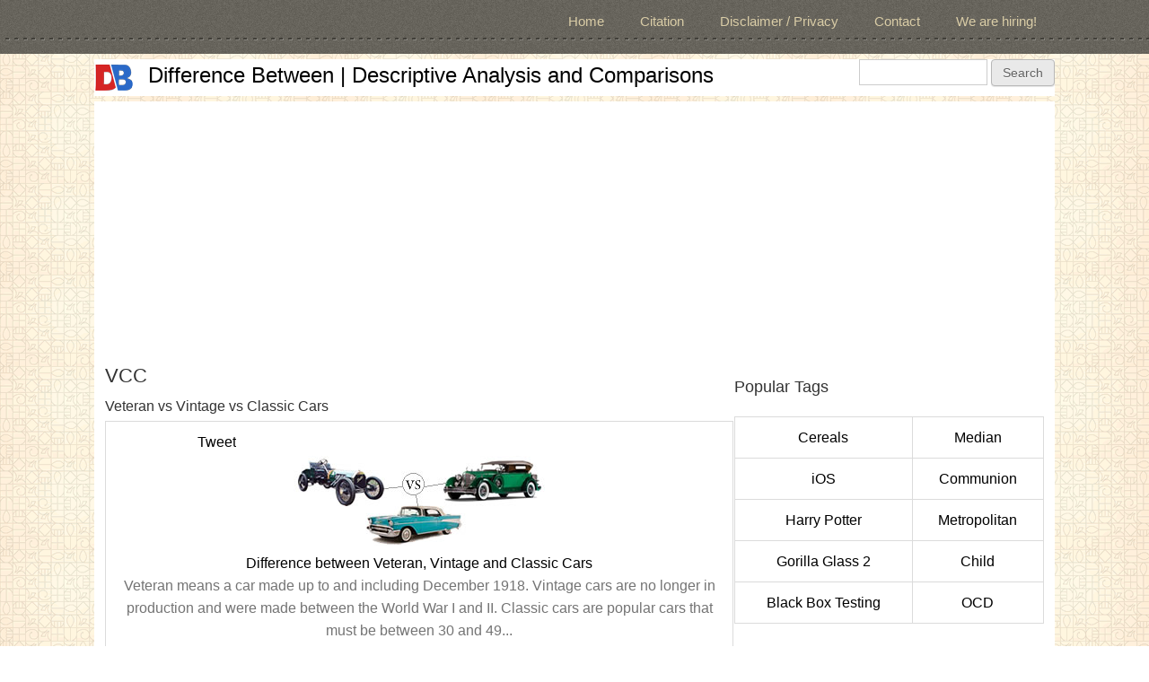

--- FILE ---
content_type: text/html; charset=utf-8
request_url: https://accounts.google.com/o/oauth2/postmessageRelay?parent=https%3A%2F%2Fwww.differencebetween.info&jsh=m%3B%2F_%2Fscs%2Fabc-static%2F_%2Fjs%2Fk%3Dgapi.lb.en.OE6tiwO4KJo.O%2Fd%3D1%2Frs%3DAHpOoo_Itz6IAL6GO-n8kgAepm47TBsg1Q%2Fm%3D__features__
body_size: 161
content:
<!DOCTYPE html><html><head><title></title><meta http-equiv="content-type" content="text/html; charset=utf-8"><meta http-equiv="X-UA-Compatible" content="IE=edge"><meta name="viewport" content="width=device-width, initial-scale=1, minimum-scale=1, maximum-scale=1, user-scalable=0"><script src='https://ssl.gstatic.com/accounts/o/2580342461-postmessagerelay.js' nonce="tLiax9CgMn-SQUzzoFoXmA"></script></head><body><script type="text/javascript" src="https://apis.google.com/js/rpc:shindig_random.js?onload=init" nonce="tLiax9CgMn-SQUzzoFoXmA"></script></body></html>

--- FILE ---
content_type: text/html; charset=utf-8
request_url: https://www.google.com/recaptcha/api2/aframe
body_size: 224
content:
<!DOCTYPE HTML><html><head><meta http-equiv="content-type" content="text/html; charset=UTF-8"></head><body><script nonce="LeFF_bhvQJmBQLIGWKN1Ag">/** Anti-fraud and anti-abuse applications only. See google.com/recaptcha */ try{var clients={'sodar':'https://pagead2.googlesyndication.com/pagead/sodar?'};window.addEventListener("message",function(a){try{if(a.source===window.parent){var b=JSON.parse(a.data);var c=clients[b['id']];if(c){var d=document.createElement('img');d.src=c+b['params']+'&rc='+(localStorage.getItem("rc::a")?sessionStorage.getItem("rc::b"):"");window.document.body.appendChild(d);sessionStorage.setItem("rc::e",parseInt(sessionStorage.getItem("rc::e")||0)+1);localStorage.setItem("rc::h",'1768652943750');}}}catch(b){}});window.parent.postMessage("_grecaptcha_ready", "*");}catch(b){}</script></body></html>